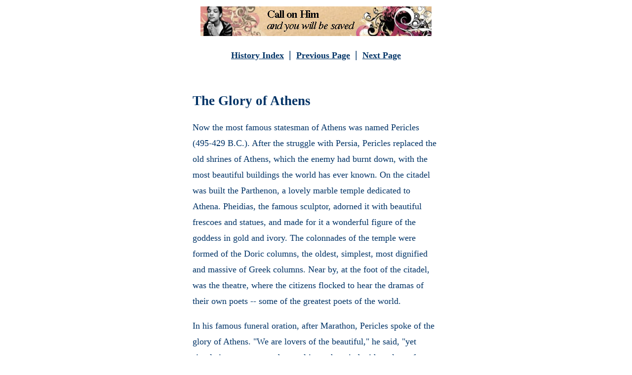

--- FILE ---
content_type: text/html; charset=UTF-8
request_url: http://www.sacklunch.net/history/13.html
body_size: 3166
content:
<!DOCTYPE html>
<html lang="en">
<head>
<!-- Global site tag (gtag.js) - Google Analytics -->
<script async src="https://www.googletagmanager.com/gtag/js?id=UA-111295193-1"></script>
<script>
  window.dataLayer = window.dataLayer || [];
  function gtag(){dataLayer.push(arguments);}
  gtag('js', new Date());

  gtag('config', 'UA-111295193-1');
</script>
<title>World History</title>
<meta charset="UTF-8">
<meta name=viewport content="width=device-width, initial-scale=1">
<meta name="description" content="Greek mythology, Roman mythology, Norse mythology, ">
<script src='https://platform-api.sharethis.com/js/sharethis.js#property=5e83a04023e72d00190c4127&product=inline-share-buttons&cms=sop' async='async'></script>

<style>
	
body, a {
 height: auto;
 font-family: "times", serif; 
 font-size: 18px;
 padding: 5px;
 background-color: #ffffff;
 color: #003366;
 text-align: center;
}
	
#container {
 margin: auto;
 max-width: 500px;
 text-align: left;
}

h4 {
 text-align: center;
 margin: 25px 0 0 0;
}


p {
line-height: 180%;
text-align: left;
}

p.quote {
color:gray;
font-family: Palatino, Times, serif;
margin-top: 30px;
font-size: 150%; 
}

p.quote a {
  color: #7A7070;
}

</style>

</head>
<body>
	
     

<a href="http://www.sacklunch.net/ads/xn7.html"><img src="http://www.sacklunch.net/ads/ad7.jpg" alt="" /></a>


<br>

<h3><a href="./index.html"> History Index</a> | 
  <a href="12.html">Previous Page</a> | <a href="14.html">Next Page</a></h3>

<br>
<div class="sharethis-inline-share-buttons"></div>

<div id="container">
	
	
<h2>The Glory of Athens</h2><p>Now the most famous statesman of Athens was named Pericles (495-429 B.C.). After the struggle with Persia, Pericles replaced the old shrines of Athens, which the enemy had burnt down, with the most beautiful buildings the world has ever known. On the citadel was built the Parthenon, a lovely marble temple dedicated to Athena. Pheidias, the famous sculptor, adorned it with beautiful frescoes and statues, and made for it a wonderful figure of the goddess in gold and ivory. The colonnades of the temple were formed of the Doric columns, the oldest, simplest, most dignified and massive of Greek columns. Near by, at the foot of the citadel, was the theatre, where the citizens flocked to hear the dramas of their own poets -- some of the greatest poets of the world.</p><p>In his famous funeral oration, after Marathon, Pericles spoke of the glory of Athens. "We are lovers of the beautiful," he said, "yet simple in our tastes, and we cultivate the mind without loss of manliness. Wealth we employ, not for talk and idle show, but when there is a real use for it. To avow poverty with us is no disgrace; the true disgrace is in doing nothing to avoid it. An Athenian citizen does not neglect the state because he takes care of his own household; and even those of us who are engaged in business have a very fair idea of politics. We alone regard a man who takes no interest in public affairs, not as a harmless but as a useless character; and if few of us are originators, we are all sound judges of a policy ... for we have a peculiar power of thinking before we act."</p><p>Under Pericles, Athens became a new and splendid city, and it attracted the greatest poets, artists, and scientists. It became, as he said, "the school of Greece."</p><p>In the streets of Athens the citizens might stay awhile to listen to the greatest of all the Greeks, Socrates. He was a poor man, the son of a stone-cutter. By his questions he tried hard to improve the individual citizen, upon whom the greatness of a state rests. But his questions left the citizens in doubt about many things, including the old Greek gods. So Socrates was tried and put to death. The story of his death (399 B.C.) is told by his most famous pupil, Plato. When Socrates addressed the jury, he told them that the man that is good for anything ought not to calculate the chances of living and dying. He ought only to consider whether he is doing anything right or wrong -- acting the part of a good man or a bad.</p><p>To the writings of Socrates' pupil, Plato, and to those of Plato's pupil, Aristotle, we still turn for the highest wisdom on some of the greatest problems of life.</p><p>If only Athens and Sparta could have agreed after the great victory over Persia, it would have been well for Greece. But while the men of Athens loved freedom and beauty, the Spartans preferred the hard discipline of an armed camp, and despised the higher things of life. They were jealous of Athens, for her navy was master of the seas, and she had kept together a league of cities after the Persian war. Soon this league became an empire, paying tribute to Athens. High walls were built round the city, watched by the jealous eye of Sparta.</p><p>Then there followed a disastrous thirty years' war between the two cities. During the third year a terrible plague broke out, carrying off half the people of Athens, including Pericles. Then Athens was persuaded to attack a famous Greek colony in Sicily. There, in the stone quarries, perished the flower of the Athenian youth.</p><p>The Athenian supremacy was at an end. Sparta, and then Thebes, became leaders of Greece. But the glory of Athens lived on in its great university, the first in the world.</p><p>"We may go back," says a modern writer, "for the last poetic word on the greatest things of life, to the ode in the Greek play where the chorus recounts how, of all the many wonders of the world, the most wondrous is Man. He makes a path across the white sea, works the land, captures or tames animals and birds for his daily use; he has devised language, and from language thought, and all the moods that mould a State. He finds help against every evil of his lot, save only death; against death and the grave he has no power. No progress -- at any rate in harmony of words or strength of imagination, in the four-and-twenty centuries since Sophocles -- dims the force and beauty of these ancient lines.</p><p>"As the flowers adorn the earth, and the stars adorn the sky, so Athens adorns Greece, and Greece the world."</p>
<hr>

<p class="quote">&ldquo;But he was pierced for our transgressions, he was crushed for our iniquities; the punishment that brought us peace was upon him, and by his wounds we are healed.&rdquo;<br />&ndash; <a href="https://www.biblegateway.com/passage/?search=Isaiah+53%3A5&version=NIV">Isaiah 53:5</a>
</p>
</div>

</body>
</html>
